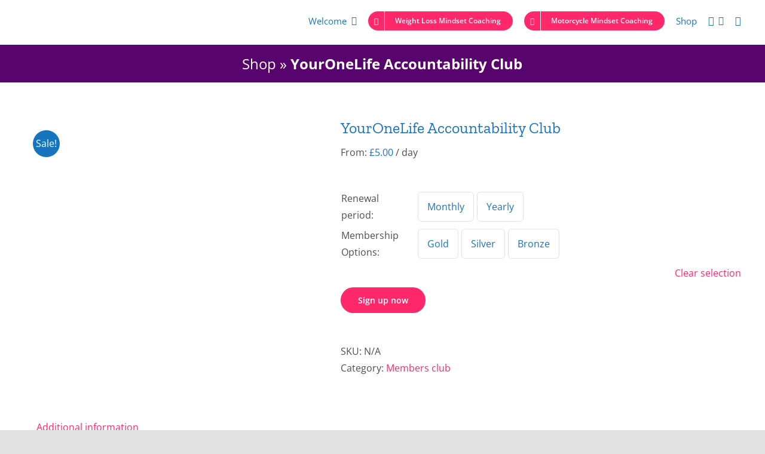

--- FILE ---
content_type: text/css
request_url: https://www.youronelife.co.uk/wp-content/cache/wpfc-minified/97axaxyw/9nsq7.css
body_size: 318
content:
.mc4wp-form-7979 label, 
.mc4wp-form-7979 input, 
.mc4wp-form-7979 textarea, 
.mc4wp-form-7979 select, 
.mc4wp-form-7979 button {
-webkit-box-sizing: border-box;
-moz-box-sizing: border-box;
box-sizing: border-box;
}
.mc4wp-form-7979 {
display: block;
color: #ffffff !important;
background-repeat: repeat;
}
.mc4wp-form-7979 label {
vertical-align: top;
margin-bottom: 6px;
color: #000000;
}
.mc4wp-form-7979 input[type='radio'],
.mc4wp-form-7979 input[type='checkbox'] {
margin-right: 6px;
display: inline-block
}
.mc4wp-form-7979 input[type='submit'],
.mc4wp-form-7979 input[type='button'],
.mc4wp-form-7979 input[type='reset'],
.mc4wp-form-7979 button {
vertical-align: top;
text-shadow: none;
padding: 6px 12px;
cursor: pointer;
text-align: center;
line-height: normal;
display: inline-block;
color: #000000 !important;
-webkit-appearance: none;
} .mc4wp-form-6920 label, 
.mc4wp-form-6920 input, 
.mc4wp-form-6920 textarea, 
.mc4wp-form-6920 select, 
.mc4wp-form-6920 button {
-webkit-box-sizing: border-box;
-moz-box-sizing: border-box;
box-sizing: border-box;
}
.mc4wp-form-6920 {
display: block;
border-color: #000000; 
padding: 44px;
background-color: #d6d6d6 !important;
color: #000000 !important;
background-repeat: repeat;
}
.mc4wp-form-6920 input[type='radio'],
.mc4wp-form-6920 input[type='checkbox'] {
margin-right: 6px;
display: inline-block
}
.mc4wp-form-6920 input[type='submit'],
.mc4wp-form-6920 input[type='button'],
.mc4wp-form-6920 input[type='reset'],
.mc4wp-form-6920 button {
vertical-align: top;
text-shadow: none;
padding: 6px 12px;
cursor: pointer;
text-align: center;
line-height: normal;
display: inline-block;
background:none; filter: none; background-color: #fe2a6a !important;
-webkit-appearance: none;
}
.mc4wp-form-6920 input[type='submit']:focus,
.mc4wp-form-6920 input[type='button']:focus,
.mc4wp-form-6920 input[type='reset']:focus,
.mc4wp-form-6920 button:focus,
.mc4wp-form-6920 input[type='submit']:hover,
.mc4wp-form-6920 input[type='button']:hover,
.mc4wp-form-6920 input[type='reset']:hover,
.mc4wp-form-6920 button:hover {
background:none; filter: none; background-color: #ea1656 !important;
} .mc4wp-form-7628 label, 
.mc4wp-form-7628 input, 
.mc4wp-form-7628 textarea, 
.mc4wp-form-7628 select, 
.mc4wp-form-7628 button {
-webkit-box-sizing: border-box;
-moz-box-sizing: border-box;
box-sizing: border-box;
}
.mc4wp-form-7628 {
display: block;
background-repeat: repeat;
}
.mc4wp-form-7628 input[type='radio'],
.mc4wp-form-7628 input[type='checkbox'] {
margin-right: 6px;
display: inline-block
}

--- FILE ---
content_type: text/css
request_url: https://www.youronelife.co.uk/wp-content/cache/wpfc-minified/9kpmeds7/9qcd4.css
body_size: 119
content:
.stripe-gateway-checkout-email-field{position:relative}.stripe-gateway-checkout-email-field button.stripe-gateway-stripelink-modal-trigger{display:none;position:absolute;right:5px;width:64px;height:40px;background:no-repeat url(//www.youronelife.co.uk/wp-content/plugins/woocommerce-gateway-stripe/assets/images/link.svg);background-color:rgba(0,0,0,0);cursor:pointer;border:none}